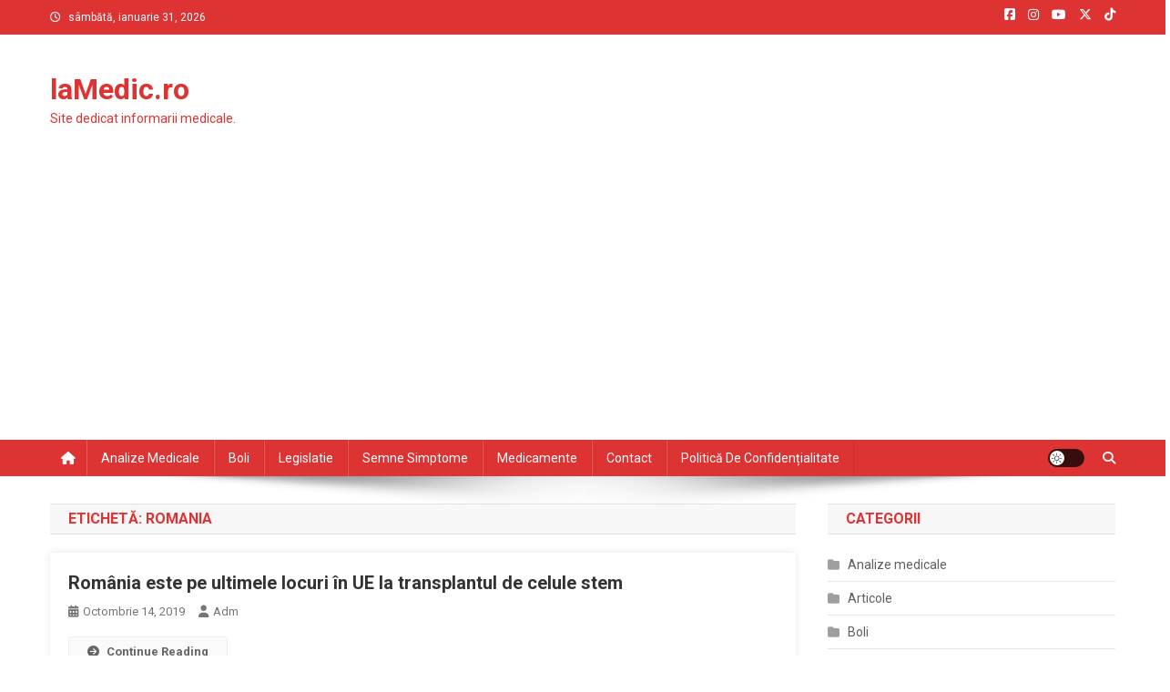

--- FILE ---
content_type: text/html; charset=UTF-8
request_url: https://lamedic.ro/tag/romania/page/2
body_size: 15391
content:
<!doctype html>
<html lang="ro-RO">
<head>
<meta charset="UTF-8">
<meta name="viewport" content="width=device-width, initial-scale=1">
<link rel="profile" href="http://gmpg.org/xfn/11">

<title>romania &#8211; Pagina 2 &#8211; laMedic.ro</title>
<meta name='robots' content='max-image-preview:large' />
<!-- Google tag (gtag.js) consent mode dataLayer added by Site Kit -->
<script type="text/javascript" id="google_gtagjs-js-consent-mode-data-layer">
/* <![CDATA[ */
window.dataLayer = window.dataLayer || [];function gtag(){dataLayer.push(arguments);}
gtag('consent', 'default', {"ad_personalization":"denied","ad_storage":"denied","ad_user_data":"denied","analytics_storage":"denied","functionality_storage":"denied","security_storage":"denied","personalization_storage":"denied","region":["AT","BE","BG","CH","CY","CZ","DE","DK","EE","ES","FI","FR","GB","GR","HR","HU","IE","IS","IT","LI","LT","LU","LV","MT","NL","NO","PL","PT","RO","SE","SI","SK"],"wait_for_update":500});
window._googlesitekitConsentCategoryMap = {"statistics":["analytics_storage"],"marketing":["ad_storage","ad_user_data","ad_personalization"],"functional":["functionality_storage","security_storage"],"preferences":["personalization_storage"]};
window._googlesitekitConsents = {"ad_personalization":"denied","ad_storage":"denied","ad_user_data":"denied","analytics_storage":"denied","functionality_storage":"denied","security_storage":"denied","personalization_storage":"denied","region":["AT","BE","BG","CH","CY","CZ","DE","DK","EE","ES","FI","FR","GB","GR","HR","HU","IE","IS","IT","LI","LT","LU","LV","MT","NL","NO","PL","PT","RO","SE","SI","SK"],"wait_for_update":500};
/* ]]> */
</script>
<!-- End Google tag (gtag.js) consent mode dataLayer added by Site Kit -->
<link rel='dns-prefetch' href='//www.googletagmanager.com' />
<link rel='dns-prefetch' href='//fonts.googleapis.com' />
<link rel='dns-prefetch' href='//pagead2.googlesyndication.com' />
<link rel="alternate" type="application/rss+xml" title="laMedic.ro &raquo; Flux" href="https://lamedic.ro/feed" />
<link rel="alternate" type="application/rss+xml" title="laMedic.ro &raquo; Flux comentarii" href="https://lamedic.ro/comments/feed" />
<link rel="alternate" type="application/rss+xml" title="laMedic.ro &raquo; Flux etichetă romania" href="https://lamedic.ro/tag/romania/feed" />
<style id='wp-img-auto-sizes-contain-inline-css' type='text/css'>
img:is([sizes=auto i],[sizes^="auto," i]){contain-intrinsic-size:3000px 1500px}
/*# sourceURL=wp-img-auto-sizes-contain-inline-css */
</style>

<style id='wp-emoji-styles-inline-css' type='text/css'>

	img.wp-smiley, img.emoji {
		display: inline !important;
		border: none !important;
		box-shadow: none !important;
		height: 1em !important;
		width: 1em !important;
		margin: 0 0.07em !important;
		vertical-align: -0.1em !important;
		background: none !important;
		padding: 0 !important;
	}
/*# sourceURL=wp-emoji-styles-inline-css */
</style>
<link rel='stylesheet' id='wp-block-library-css' href='https://lamedic.ro/wp-includes/css/dist/block-library/style.min.css?ver=6.9' type='text/css' media='all' />
<style id='global-styles-inline-css' type='text/css'>
:root{--wp--preset--aspect-ratio--square: 1;--wp--preset--aspect-ratio--4-3: 4/3;--wp--preset--aspect-ratio--3-4: 3/4;--wp--preset--aspect-ratio--3-2: 3/2;--wp--preset--aspect-ratio--2-3: 2/3;--wp--preset--aspect-ratio--16-9: 16/9;--wp--preset--aspect-ratio--9-16: 9/16;--wp--preset--color--black: #000000;--wp--preset--color--cyan-bluish-gray: #abb8c3;--wp--preset--color--white: #ffffff;--wp--preset--color--pale-pink: #f78da7;--wp--preset--color--vivid-red: #cf2e2e;--wp--preset--color--luminous-vivid-orange: #ff6900;--wp--preset--color--luminous-vivid-amber: #fcb900;--wp--preset--color--light-green-cyan: #7bdcb5;--wp--preset--color--vivid-green-cyan: #00d084;--wp--preset--color--pale-cyan-blue: #8ed1fc;--wp--preset--color--vivid-cyan-blue: #0693e3;--wp--preset--color--vivid-purple: #9b51e0;--wp--preset--gradient--vivid-cyan-blue-to-vivid-purple: linear-gradient(135deg,rgb(6,147,227) 0%,rgb(155,81,224) 100%);--wp--preset--gradient--light-green-cyan-to-vivid-green-cyan: linear-gradient(135deg,rgb(122,220,180) 0%,rgb(0,208,130) 100%);--wp--preset--gradient--luminous-vivid-amber-to-luminous-vivid-orange: linear-gradient(135deg,rgb(252,185,0) 0%,rgb(255,105,0) 100%);--wp--preset--gradient--luminous-vivid-orange-to-vivid-red: linear-gradient(135deg,rgb(255,105,0) 0%,rgb(207,46,46) 100%);--wp--preset--gradient--very-light-gray-to-cyan-bluish-gray: linear-gradient(135deg,rgb(238,238,238) 0%,rgb(169,184,195) 100%);--wp--preset--gradient--cool-to-warm-spectrum: linear-gradient(135deg,rgb(74,234,220) 0%,rgb(151,120,209) 20%,rgb(207,42,186) 40%,rgb(238,44,130) 60%,rgb(251,105,98) 80%,rgb(254,248,76) 100%);--wp--preset--gradient--blush-light-purple: linear-gradient(135deg,rgb(255,206,236) 0%,rgb(152,150,240) 100%);--wp--preset--gradient--blush-bordeaux: linear-gradient(135deg,rgb(254,205,165) 0%,rgb(254,45,45) 50%,rgb(107,0,62) 100%);--wp--preset--gradient--luminous-dusk: linear-gradient(135deg,rgb(255,203,112) 0%,rgb(199,81,192) 50%,rgb(65,88,208) 100%);--wp--preset--gradient--pale-ocean: linear-gradient(135deg,rgb(255,245,203) 0%,rgb(182,227,212) 50%,rgb(51,167,181) 100%);--wp--preset--gradient--electric-grass: linear-gradient(135deg,rgb(202,248,128) 0%,rgb(113,206,126) 100%);--wp--preset--gradient--midnight: linear-gradient(135deg,rgb(2,3,129) 0%,rgb(40,116,252) 100%);--wp--preset--font-size--small: 13px;--wp--preset--font-size--medium: 20px;--wp--preset--font-size--large: 36px;--wp--preset--font-size--x-large: 42px;--wp--preset--spacing--20: 0.44rem;--wp--preset--spacing--30: 0.67rem;--wp--preset--spacing--40: 1rem;--wp--preset--spacing--50: 1.5rem;--wp--preset--spacing--60: 2.25rem;--wp--preset--spacing--70: 3.38rem;--wp--preset--spacing--80: 5.06rem;--wp--preset--shadow--natural: 6px 6px 9px rgba(0, 0, 0, 0.2);--wp--preset--shadow--deep: 12px 12px 50px rgba(0, 0, 0, 0.4);--wp--preset--shadow--sharp: 6px 6px 0px rgba(0, 0, 0, 0.2);--wp--preset--shadow--outlined: 6px 6px 0px -3px rgb(255, 255, 255), 6px 6px rgb(0, 0, 0);--wp--preset--shadow--crisp: 6px 6px 0px rgb(0, 0, 0);}:where(.is-layout-flex){gap: 0.5em;}:where(.is-layout-grid){gap: 0.5em;}body .is-layout-flex{display: flex;}.is-layout-flex{flex-wrap: wrap;align-items: center;}.is-layout-flex > :is(*, div){margin: 0;}body .is-layout-grid{display: grid;}.is-layout-grid > :is(*, div){margin: 0;}:where(.wp-block-columns.is-layout-flex){gap: 2em;}:where(.wp-block-columns.is-layout-grid){gap: 2em;}:where(.wp-block-post-template.is-layout-flex){gap: 1.25em;}:where(.wp-block-post-template.is-layout-grid){gap: 1.25em;}.has-black-color{color: var(--wp--preset--color--black) !important;}.has-cyan-bluish-gray-color{color: var(--wp--preset--color--cyan-bluish-gray) !important;}.has-white-color{color: var(--wp--preset--color--white) !important;}.has-pale-pink-color{color: var(--wp--preset--color--pale-pink) !important;}.has-vivid-red-color{color: var(--wp--preset--color--vivid-red) !important;}.has-luminous-vivid-orange-color{color: var(--wp--preset--color--luminous-vivid-orange) !important;}.has-luminous-vivid-amber-color{color: var(--wp--preset--color--luminous-vivid-amber) !important;}.has-light-green-cyan-color{color: var(--wp--preset--color--light-green-cyan) !important;}.has-vivid-green-cyan-color{color: var(--wp--preset--color--vivid-green-cyan) !important;}.has-pale-cyan-blue-color{color: var(--wp--preset--color--pale-cyan-blue) !important;}.has-vivid-cyan-blue-color{color: var(--wp--preset--color--vivid-cyan-blue) !important;}.has-vivid-purple-color{color: var(--wp--preset--color--vivid-purple) !important;}.has-black-background-color{background-color: var(--wp--preset--color--black) !important;}.has-cyan-bluish-gray-background-color{background-color: var(--wp--preset--color--cyan-bluish-gray) !important;}.has-white-background-color{background-color: var(--wp--preset--color--white) !important;}.has-pale-pink-background-color{background-color: var(--wp--preset--color--pale-pink) !important;}.has-vivid-red-background-color{background-color: var(--wp--preset--color--vivid-red) !important;}.has-luminous-vivid-orange-background-color{background-color: var(--wp--preset--color--luminous-vivid-orange) !important;}.has-luminous-vivid-amber-background-color{background-color: var(--wp--preset--color--luminous-vivid-amber) !important;}.has-light-green-cyan-background-color{background-color: var(--wp--preset--color--light-green-cyan) !important;}.has-vivid-green-cyan-background-color{background-color: var(--wp--preset--color--vivid-green-cyan) !important;}.has-pale-cyan-blue-background-color{background-color: var(--wp--preset--color--pale-cyan-blue) !important;}.has-vivid-cyan-blue-background-color{background-color: var(--wp--preset--color--vivid-cyan-blue) !important;}.has-vivid-purple-background-color{background-color: var(--wp--preset--color--vivid-purple) !important;}.has-black-border-color{border-color: var(--wp--preset--color--black) !important;}.has-cyan-bluish-gray-border-color{border-color: var(--wp--preset--color--cyan-bluish-gray) !important;}.has-white-border-color{border-color: var(--wp--preset--color--white) !important;}.has-pale-pink-border-color{border-color: var(--wp--preset--color--pale-pink) !important;}.has-vivid-red-border-color{border-color: var(--wp--preset--color--vivid-red) !important;}.has-luminous-vivid-orange-border-color{border-color: var(--wp--preset--color--luminous-vivid-orange) !important;}.has-luminous-vivid-amber-border-color{border-color: var(--wp--preset--color--luminous-vivid-amber) !important;}.has-light-green-cyan-border-color{border-color: var(--wp--preset--color--light-green-cyan) !important;}.has-vivid-green-cyan-border-color{border-color: var(--wp--preset--color--vivid-green-cyan) !important;}.has-pale-cyan-blue-border-color{border-color: var(--wp--preset--color--pale-cyan-blue) !important;}.has-vivid-cyan-blue-border-color{border-color: var(--wp--preset--color--vivid-cyan-blue) !important;}.has-vivid-purple-border-color{border-color: var(--wp--preset--color--vivid-purple) !important;}.has-vivid-cyan-blue-to-vivid-purple-gradient-background{background: var(--wp--preset--gradient--vivid-cyan-blue-to-vivid-purple) !important;}.has-light-green-cyan-to-vivid-green-cyan-gradient-background{background: var(--wp--preset--gradient--light-green-cyan-to-vivid-green-cyan) !important;}.has-luminous-vivid-amber-to-luminous-vivid-orange-gradient-background{background: var(--wp--preset--gradient--luminous-vivid-amber-to-luminous-vivid-orange) !important;}.has-luminous-vivid-orange-to-vivid-red-gradient-background{background: var(--wp--preset--gradient--luminous-vivid-orange-to-vivid-red) !important;}.has-very-light-gray-to-cyan-bluish-gray-gradient-background{background: var(--wp--preset--gradient--very-light-gray-to-cyan-bluish-gray) !important;}.has-cool-to-warm-spectrum-gradient-background{background: var(--wp--preset--gradient--cool-to-warm-spectrum) !important;}.has-blush-light-purple-gradient-background{background: var(--wp--preset--gradient--blush-light-purple) !important;}.has-blush-bordeaux-gradient-background{background: var(--wp--preset--gradient--blush-bordeaux) !important;}.has-luminous-dusk-gradient-background{background: var(--wp--preset--gradient--luminous-dusk) !important;}.has-pale-ocean-gradient-background{background: var(--wp--preset--gradient--pale-ocean) !important;}.has-electric-grass-gradient-background{background: var(--wp--preset--gradient--electric-grass) !important;}.has-midnight-gradient-background{background: var(--wp--preset--gradient--midnight) !important;}.has-small-font-size{font-size: var(--wp--preset--font-size--small) !important;}.has-medium-font-size{font-size: var(--wp--preset--font-size--medium) !important;}.has-large-font-size{font-size: var(--wp--preset--font-size--large) !important;}.has-x-large-font-size{font-size: var(--wp--preset--font-size--x-large) !important;}
/*# sourceURL=global-styles-inline-css */
</style>

<style id='classic-theme-styles-inline-css' type='text/css'>
/*! This file is auto-generated */
.wp-block-button__link{color:#fff;background-color:#32373c;border-radius:9999px;box-shadow:none;text-decoration:none;padding:calc(.667em + 2px) calc(1.333em + 2px);font-size:1.125em}.wp-block-file__button{background:#32373c;color:#fff;text-decoration:none}
/*# sourceURL=/wp-includes/css/classic-themes.min.css */
</style>
<link crossorigin="anonymous" rel='stylesheet' id='news-portal-fonts-css' href='https://fonts.googleapis.com/css?family=Roboto+Condensed%3A300italic%2C400italic%2C700italic%2C400%2C300%2C700%7CRoboto%3A300%2C400%2C400i%2C500%2C700%7CTitillium+Web%3A400%2C600%2C700%2C300&#038;subset=latin%2Clatin-ext' type='text/css' media='all' />
<link rel='stylesheet' id='news-portal-font-awesome-css' href='https://lamedic.ro/wp-content/themes/news-portal/assets/library/font-awesome/css/all.min.css?ver=6.5.1' type='text/css' media='all' />
<link rel='stylesheet' id='lightslider-style-css' href='https://lamedic.ro/wp-content/themes/news-portal/assets/library/lightslider/css/lightslider.min.css?ver=1.1.6' type='text/css' media='all' />
<link rel='stylesheet' id='news-portal-style-css' href='https://lamedic.ro/wp-content/themes/news-portal/style.css?ver=1.5.11' type='text/css' media='all' />
<link rel='stylesheet' id='news-portal-dark-style-css' href='https://lamedic.ro/wp-content/themes/news-portal/assets/css/np-dark.css?ver=1.5.11' type='text/css' media='all' />
<link rel='stylesheet' id='news-portal-preloader-style-css' href='https://lamedic.ro/wp-content/themes/news-portal/assets/css/np-preloader.css?ver=1.5.11' type='text/css' media='all' />
<link rel='stylesheet' id='news-portal-responsive-style-css' href='https://lamedic.ro/wp-content/themes/news-portal/assets/css/np-responsive.css?ver=1.5.11' type='text/css' media='all' />
<script type="text/javascript" src="https://lamedic.ro/wp-includes/js/jquery/jquery.min.js?ver=3.7.1" id="jquery-core-js"></script>
<script type="text/javascript" src="https://lamedic.ro/wp-includes/js/jquery/jquery-migrate.min.js?ver=3.4.1" id="jquery-migrate-js"></script>

<!-- Google tag (gtag.js) snippet added by Site Kit -->
<!-- Google Analytics snippet added by Site Kit -->
<script type="text/javascript" src="https://www.googletagmanager.com/gtag/js?id=GT-KF8HRK9" id="google_gtagjs-js" async></script>
<script type="text/javascript" id="google_gtagjs-js-after">
/* <![CDATA[ */
window.dataLayer = window.dataLayer || [];function gtag(){dataLayer.push(arguments);}
gtag("set","linker",{"domains":["lamedic.ro"]});
gtag("js", new Date());
gtag("set", "developer_id.dZTNiMT", true);
gtag("config", "GT-KF8HRK9");
//# sourceURL=google_gtagjs-js-after
/* ]]> */
</script>
<link rel="https://api.w.org/" href="https://lamedic.ro/wp-json/" /><link rel="alternate" title="JSON" type="application/json" href="https://lamedic.ro/wp-json/wp/v2/tags/1917" /><link rel="EditURI" type="application/rsd+xml" title="RSD" href="https://lamedic.ro/xmlrpc.php?rsd" />
<meta name="generator" content="WordPress 6.9" />
<meta name="generator" content="Site Kit by Google 1.171.0" />
<!-- Google AdSense meta tags added by Site Kit -->
<meta name="google-adsense-platform-account" content="ca-host-pub-2644536267352236">
<meta name="google-adsense-platform-domain" content="sitekit.withgoogle.com">
<!-- End Google AdSense meta tags added by Site Kit -->
<style type="text/css">.recentcomments a{display:inline !important;padding:0 !important;margin:0 !important;}</style><!-- There is no amphtml version available for this URL. -->
<!-- Google AdSense snippet added by Site Kit -->
<script type="text/javascript" async="async" src="https://pagead2.googlesyndication.com/pagead/js/adsbygoogle.js?client=ca-pub-2565157514344204&amp;host=ca-host-pub-2644536267352236" crossorigin="anonymous"></script>

<!-- End Google AdSense snippet added by Site Kit -->
<link rel="icon" href="https://lamedic.ro/wp-content/uploads/2020/07/cropped-laMedic-32x32.png" sizes="32x32" />
<link rel="icon" href="https://lamedic.ro/wp-content/uploads/2020/07/cropped-laMedic-192x192.png" sizes="192x192" />
<link rel="apple-touch-icon" href="https://lamedic.ro/wp-content/uploads/2020/07/cropped-laMedic-180x180.png" />
<meta name="msapplication-TileImage" content="https://lamedic.ro/wp-content/uploads/2020/07/cropped-laMedic-270x270.png" />
<!--News Portal CSS -->
<style type="text/css">
.category-button.np-cat-2 a{background:#00a9e0}.category-button.np-cat-2 a:hover{background:#0077ae}.np-block-title .np-cat-2{color:#00a9e0}.category-button.np-cat-206 a{background:#00a9e0}.category-button.np-cat-206 a:hover{background:#0077ae}.np-block-title .np-cat-206{color:#00a9e0}.category-button.np-cat-3 a{background:#00a9e0}.category-button.np-cat-3 a:hover{background:#0077ae}.np-block-title .np-cat-3{color:#00a9e0}.category-button.np-cat-207 a{background:#00a9e0}.category-button.np-cat-207 a:hover{background:#0077ae}.np-block-title .np-cat-207{color:#00a9e0}.category-button.np-cat-208 a{background:#00a9e0}.category-button.np-cat-208 a:hover{background:#0077ae}.np-block-title .np-cat-208{color:#00a9e0}.category-button.np-cat-1 a{background:#00a9e0}.category-button.np-cat-1 a:hover{background:#0077ae}.np-block-title .np-cat-1{color:#00a9e0}.category-button.np-cat-4 a{background:#00a9e0}.category-button.np-cat-4 a:hover{background:#0077ae}.np-block-title .np-cat-4{color:#00a9e0}.navigation .nav-links a,.bttn,button,input[type='button'],input[type='reset'],input[type='submit'],.navigation .nav-links a:hover,.bttn:hover,button,input[type='button']:hover,input[type='reset']:hover,input[type='submit']:hover,.widget_search .search-submit,.edit-link .post-edit-link,.reply .comment-reply-link,.np-top-header-wrap,.np-header-menu-wrapper,#site-navigation ul.sub-menu,#site-navigation ul.children,.np-header-menu-wrapper::before,.np-header-menu-wrapper::after,.np-header-search-wrapper .search-form-main .search-submit,.news_portal_slider .lSAction > a:hover,.news_portal_default_tabbed ul.widget-tabs li,.np-full-width-title-nav-wrap .carousel-nav-action .carousel-controls:hover,.news_portal_social_media .social-link a,.np-archive-more .np-button:hover,.error404 .page-title,#np-scrollup,.news_portal_featured_slider .slider-posts .lSAction > a:hover,div.wpforms-container-full .wpforms-form input[type='submit'],div.wpforms-container-full .wpforms-form button[type='submit'],div.wpforms-container-full .wpforms-form .wpforms-page-button,div.wpforms-container-full .wpforms-form input[type='submit']:hover,div.wpforms-container-full .wpforms-form button[type='submit']:hover,div.wpforms-container-full .wpforms-form .wpforms-page-button:hover,.widget.widget_tag_cloud a:hover{background:#dd3333}
.home .np-home-icon a,.np-home-icon a:hover,#site-navigation ul li:hover > a,#site-navigation ul li.current-menu-item > a,#site-navigation ul li.current_page_item > a,#site-navigation ul li.current-menu-ancestor > a,#site-navigation ul li.focus > a,.news_portal_default_tabbed ul.widget-tabs li.ui-tabs-active,.news_portal_default_tabbed ul.widget-tabs li:hover,.menu-toggle:hover,.menu-toggle:focus{background:#ab0101}
.np-header-menu-block-wrap::before,.np-header-menu-block-wrap::after{border-right-color:#ab0101}
a,a:hover,a:focus,a:active,.widget a:hover,.widget a:hover::before,.widget li:hover::before,.entry-footer a:hover,.comment-author .fn .url:hover,#cancel-comment-reply-link,#cancel-comment-reply-link:before,.logged-in-as a,.np-slide-content-wrap .post-title a:hover,#top-footer .widget a:hover,#top-footer .widget a:hover:before,#top-footer .widget li:hover:before,.news_portal_featured_posts .np-single-post .np-post-content .np-post-title a:hover,.news_portal_fullwidth_posts .np-single-post .np-post-title a:hover,.news_portal_block_posts .layout3 .np-primary-block-wrap .np-single-post .np-post-title a:hover,.news_portal_featured_posts .layout2 .np-single-post-wrap .np-post-content .np-post-title a:hover,.np-block-title,.widget-title,.page-header .page-title,.np-related-title,.np-post-meta span:hover,.np-post-meta span a:hover,.news_portal_featured_posts .layout2 .np-single-post-wrap .np-post-content .np-post-meta span:hover,.news_portal_featured_posts .layout2 .np-single-post-wrap .np-post-content .np-post-meta span a:hover,.np-post-title.small-size a:hover,#footer-navigation ul li a:hover,.entry-title a:hover,.entry-meta span a:hover,.entry-meta span:hover,.np-post-meta span:hover,.np-post-meta span a:hover,.news_portal_featured_posts .np-single-post-wrap .np-post-content .np-post-meta span:hover,.news_portal_featured_posts .np-single-post-wrap .np-post-content .np-post-meta span a:hover,.news_portal_featured_slider .featured-posts .np-single-post .np-post-content .np-post-title a:hover,.news-portal-search-results-wrap .news-portal-search-article-item .news-portal-search-post-element .posted-on:hover a,.news-portal-search-results-wrap .news-portal-search-article-item .news-portal-search-post-element .posted-on:hover:before,.news-portal-search-results-wrap .news-portal-search-article-item .news-portal-search-post-element .news-portal-search-post-title a:hover,.np-block-title,.widget-title,.page-header .page-title,.np-related-title,.widget_block .wp-block-group__inner-container > h1,.widget_block .wp-block-group__inner-container > h2,.widget_block .wp-block-group__inner-container > h3,.widget_block .wp-block-group__inner-container > h4,.widget_block .wp-block-group__inner-container > h5,.widget_block .wp-block-group__inner-container > h6{color:#dd3333}
.site-mode--dark .news_portal_featured_posts .np-single-post-wrap .np-post-content .np-post-title a:hover,.site-mode--dark .np-post-title.large-size a:hover,.site-mode--dark .np-post-title.small-size a:hover,.site-mode--dark .news-ticker-title>a:hover,.site-mode--dark .np-archive-post-content-wrapper .entry-title a:hover,.site-mode--dark h1.entry-title:hover,.site-mode--dark .news_portal_block_posts .layout4 .np-post-title a:hover{color:#dd3333}
.navigation .nav-links a,.bttn,button,input[type='button'],input[type='reset'],input[type='submit'],.widget_search .search-submit,.np-archive-more .np-button:hover,.widget.widget_tag_cloud a:hover{border-color:#dd3333}
.comment-list .comment-body,.np-header-search-wrapper .search-form-main{border-top-color:#dd3333}
.np-header-search-wrapper .search-form-main:before{border-bottom-color:#dd3333}
@media (max-width:768px){#site-navigation,.main-small-navigation li.current-menu-item > .sub-toggle i{background:#dd3333 !important}}
.news-portal-wave .np-rect,.news-portal-three-bounce .np-child,.news-portal-folding-cube .np-cube:before{background-color:#dd3333}
.site-title a,.site-description{color:#dd3333}
</style></head>

<body class="archive paged tag tag-romania tag-1917 paged-2 tag-paged-2 wp-theme-news-portal hfeed right-sidebar fullwidth_layout archive-classic site-mode--light">


<div id="page" class="site">

	<a class="skip-link screen-reader-text" href="#content">Skip to content</a>

	<div class="np-top-header-wrap"><div class="mt-container">		<div class="np-top-left-section-wrapper">
			<div class="date-section">sâmbătă, ianuarie 31, 2026</div>
					</div><!-- .np-top-left-section-wrapper -->
		<div class="np-top-right-section-wrapper">
			<div class="mt-social-icons-wrapper"><span class="social-link"><a href="https://www.facebook.com/laMedic.ro/" target="_blank"><i class="fab fa-facebook-square"></i></a></span><span class="social-link"><a href="https://www.instagram.com/laromania.ro/" target="_blank"><i class="fab fa-instagram"></i></a></span><span class="social-link"><a href="https://www.youtube.com/user/laRomaniaRo" target="_blank"><i class="fab fa-youtube"></i></a></span><span class="social-link"><a href="https://twitter.com/laRomaniaro" target="_blank"><i class="fab fa-x-twitter"></i></a></span><span class="social-link"><a href="https://www.tiktok.com/@laromaniaro" target="_blank"><i class="fab fa-tiktok"></i></a></span></div><!-- .mt-social-icons-wrapper -->		</div><!-- .np-top-right-section-wrapper -->
</div><!-- .mt-container --></div><!-- .np-top-header-wrap --><header id="masthead" class="site-header" role="banner"><div class="np-logo-section-wrapper"><div class="mt-container">		<div class="site-branding">

			
							<p class="site-title"><a href="https://lamedic.ro/" rel="home">laMedic.ro</a></p>
							<p class="site-description">Site dedicat informarii medicale.</p>
						
		</div><!-- .site-branding -->
		<div class="np-header-ads-area">
			<section id="custom_html-5" class="widget_text widget widget_custom_html"><div class="textwidget custom-html-widget"></div></section>		</div><!-- .np-header-ads-area -->
</div><!-- .mt-container --></div><!-- .np-logo-section-wrapper -->		<div id="np-menu-wrap" class="np-header-menu-wrapper">
			<div class="np-header-menu-block-wrap">
				<div class="mt-container">
												<div class="np-home-icon">
								<a href="https://lamedic.ro/" rel="home"> <i class="fa fa-home"> </i> </a>
							</div><!-- .np-home-icon -->
										<div class="mt-header-menu-wrap">
						<a href="javascript:void(0)" class="menu-toggle hide"><i class="fa fa-navicon"> </i> </a>
						<nav id="site-navigation" class="main-navigation" role="navigation">
							<div id="primary-menu" class="menu"><ul>
<li class="page_item page-item-9"><a href="https://lamedic.ro/analize-medicale">Analize medicale</a></li>
<li class="page_item page-item-14"><a href="https://lamedic.ro/boli">Boli</a></li>
<li class="page_item page-item-19"><a href="https://lamedic.ro/legislatie">Legislatie</a></li>
<li class="page_item page-item-21"><a href="https://lamedic.ro/semne-simptome">Semne simptome</a></li>
<li class="page_item page-item-2"><a href="https://lamedic.ro/medicamente">Medicamente</a></li>
<li class="page_item page-item-17"><a href="https://lamedic.ro/contact">Contact</a></li>
<li class="page_item page-item-3776"><a href="https://lamedic.ro/politica-de-confidentialitate">Politică de confidențialitate</a></li>
</ul></div>
						</nav><!-- #site-navigation -->
					</div><!-- .mt-header-menu-wrap -->
					<div class="np-icon-elements-wrapper">
						        <div id="np-site-mode-wrap" class="np-icon-elements">
            <a id="mode-switcher" class="light-mode" data-site-mode="light-mode" href="#">
                <span class="site-mode-icon">site mode button</span>
            </a>
        </div><!-- #np-site-mode-wrap -->
							<div class="np-header-search-wrapper">                    
				                <span class="search-main"><a href="javascript:void(0)"><i class="fa fa-search"></i></a></span>
				                <div class="search-form-main np-clearfix">
					                <form role="search" method="get" class="search-form" action="https://lamedic.ro/">
				<label>
					<span class="screen-reader-text">Caută după:</span>
					<input type="search" class="search-field" placeholder="Căutare&hellip;" value="" name="s" />
				</label>
				<input type="submit" class="search-submit" value="Caută" />
			</form>					            </div>
							</div><!-- .np-header-search-wrapper -->
											</div> <!-- .np-icon-elements-wrapper -->
				</div>
			</div>
		</div><!-- .np-header-menu-wrapper -->
</header><!-- .site-header -->
	<div id="content" class="site-content">
		<div class="mt-container">
<div class="mt-archive-content-wrapper">

	<div id="primary" class="content-area">
		<main id="main" class="site-main" role="main">

		
			<header class="page-header">
				<h1 class="page-title">Etichetă: <span>romania</span></h1>			</header><!-- .page-header -->

			
<article id="post-3273" class="no-image post-3273 post type-post status-publish format-standard hentry category-stiri tag-celule tag-locuri tag-romania tag-stem tag-transplantul tag-ue tag-ultimele">	

	<div class="np-article-thumb">
		<a href="https://lamedic.ro/romania-este-pe-ultimele-locuri-in-ue-la-transplantul-de-celule-stem">
					</a>
	</div><!-- .np-article-thumb -->

	<div class="np-archive-post-content-wrapper">

		<header class="entry-header">
			<h2 class="entry-title"><a href="https://lamedic.ro/romania-este-pe-ultimele-locuri-in-ue-la-transplantul-de-celule-stem" rel="bookmark">România este pe ultimele locuri în UE la transplantul de celule stem</a></h2>					<div class="entry-meta">
						<span class="posted-on"><a href="https://lamedic.ro/romania-este-pe-ultimele-locuri-in-ue-la-transplantul-de-celule-stem" rel="bookmark"><time class="entry-date published" datetime="2019-10-14T08:51:28+03:00">octombrie 14, 2019</time><time class="updated" datetime="2019-10-14T08:51:29+03:00">octombrie 14, 2019</time></a></span><span class="byline"><span class="author vcard"><a class="url fn n" href="https://lamedic.ro/author/saromediasrl">Adm</a></span></span>					</div><!-- .entry-meta -->
					</header><!-- .entry-header -->

		<div class="entry-content">
			<span class="np-archive-more"><a href="https://lamedic.ro/romania-este-pe-ultimele-locuri-in-ue-la-transplantul-de-celule-stem" class="np-button"><i class="fa fa-arrow-circle-right"></i>Continue Reading</a></span>		</div><!-- .entry-content -->

		<footer class="entry-footer">
					</footer><!-- .entry-footer -->
	</div><!-- .np-archive-post-content-wrapper -->
</article><!-- #post-3273 -->
<article id="post-3193" class="no-image post-3193 post type-post status-publish format-standard hentry category-stiri tag-arata tag-calitatea tag-insemne tag-medicale tag-romania tag-serviciilor tag-spitalele tag-unitate tag-vizibile">	

	<div class="np-article-thumb">
		<a href="https://lamedic.ro/insemne-pe-toate-spitalele-din-romania-vor-fi-vizibile-si-vor-arata-calitatea-serviciilor-medicale-din-fiecare-unitate">
					</a>
	</div><!-- .np-article-thumb -->

	<div class="np-archive-post-content-wrapper">

		<header class="entry-header">
			<h2 class="entry-title"><a href="https://lamedic.ro/insemne-pe-toate-spitalele-din-romania-vor-fi-vizibile-si-vor-arata-calitatea-serviciilor-medicale-din-fiecare-unitate" rel="bookmark">Însemne pe toate spitalele din România. Vor fi vizibile și vor arăta calitatea serviciilor medicale din fiecare unitate</a></h2>					<div class="entry-meta">
						<span class="posted-on"><a href="https://lamedic.ro/insemne-pe-toate-spitalele-din-romania-vor-fi-vizibile-si-vor-arata-calitatea-serviciilor-medicale-din-fiecare-unitate" rel="bookmark"><time class="entry-date published" datetime="2019-08-08T11:23:22+03:00">august 8, 2019</time><time class="updated" datetime="2019-08-08T11:23:23+03:00">august 8, 2019</time></a></span><span class="byline"><span class="author vcard"><a class="url fn n" href="https://lamedic.ro/author/saromediasrl">Adm</a></span></span>					</div><!-- .entry-meta -->
					</header><!-- .entry-header -->

		<div class="entry-content">
			<span class="np-archive-more"><a href="https://lamedic.ro/insemne-pe-toate-spitalele-din-romania-vor-fi-vizibile-si-vor-arata-calitatea-serviciilor-medicale-din-fiecare-unitate" class="np-button"><i class="fa fa-arrow-circle-right"></i>Continue Reading</a></span>		</div><!-- .entry-content -->

		<footer class="entry-footer">
					</footer><!-- .entry-footer -->
	</div><!-- .np-archive-post-content-wrapper -->
</article><!-- #post-3193 -->
<article id="post-3142" class="no-image post-3142 post type-post status-publish format-standard hentry category-stiri tag-boala tag-caravana tag-celiaca tag-gratuita tag-informare tag-prima tag-romania tag-testare">	

	<div class="np-article-thumb">
		<a href="https://lamedic.ro/prima-caravana-de-informare-si-testare-gratuita-pentru-boala-celiaca-in-romania">
					</a>
	</div><!-- .np-article-thumb -->

	<div class="np-archive-post-content-wrapper">

		<header class="entry-header">
			<h2 class="entry-title"><a href="https://lamedic.ro/prima-caravana-de-informare-si-testare-gratuita-pentru-boala-celiaca-in-romania" rel="bookmark">Prima caravană de informare și testare gratuită pentru boala celiacă în România</a></h2>					<div class="entry-meta">
						<span class="posted-on"><a href="https://lamedic.ro/prima-caravana-de-informare-si-testare-gratuita-pentru-boala-celiaca-in-romania" rel="bookmark"><time class="entry-date published" datetime="2019-07-16T08:21:44+03:00">iulie 16, 2019</time><time class="updated" datetime="2019-07-16T08:21:45+03:00">iulie 16, 2019</time></a></span><span class="byline"><span class="author vcard"><a class="url fn n" href="https://lamedic.ro/author/saromediasrl">Adm</a></span></span>					</div><!-- .entry-meta -->
					</header><!-- .entry-header -->

		<div class="entry-content">
			<span class="np-archive-more"><a href="https://lamedic.ro/prima-caravana-de-informare-si-testare-gratuita-pentru-boala-celiaca-in-romania" class="np-button"><i class="fa fa-arrow-circle-right"></i>Continue Reading</a></span>		</div><!-- .entry-content -->

		<footer class="entry-footer">
					</footer><!-- .entry-footer -->
	</div><!-- .np-archive-post-content-wrapper -->
</article><!-- #post-3142 -->
<article id="post-3094" class="no-image post-3094 post type-post status-publish format-standard hentry category-stiri tag-aparute tag-conform tag-falsi tag-informatiile tag-medici tag-ministerul tag-precizari tag-presa tag-romania tag-sanatatii">	

	<div class="np-article-thumb">
		<a href="https://lamedic.ro/ministerul-sanatatii-face-precizari-privind-informatiile-aparute-in-presa-conform-carora-in-romania-exista-medici-falsi">
					</a>
	</div><!-- .np-article-thumb -->

	<div class="np-archive-post-content-wrapper">

		<header class="entry-header">
			<h2 class="entry-title"><a href="https://lamedic.ro/ministerul-sanatatii-face-precizari-privind-informatiile-aparute-in-presa-conform-carora-in-romania-exista-medici-falsi" rel="bookmark">Ministerul Sănătății face precizări privind informațiile apărute în presă conform cărora în România există medici falși</a></h2>					<div class="entry-meta">
						<span class="posted-on"><a href="https://lamedic.ro/ministerul-sanatatii-face-precizari-privind-informatiile-aparute-in-presa-conform-carora-in-romania-exista-medici-falsi" rel="bookmark"><time class="entry-date published" datetime="2019-06-10T08:09:19+03:00">iunie 10, 2019</time><time class="updated" datetime="2019-06-10T08:09:20+03:00">iunie 10, 2019</time></a></span><span class="byline"><span class="author vcard"><a class="url fn n" href="https://lamedic.ro/author/saromediasrl">Adm</a></span></span>					</div><!-- .entry-meta -->
					</header><!-- .entry-header -->

		<div class="entry-content">
			<span class="np-archive-more"><a href="https://lamedic.ro/ministerul-sanatatii-face-precizari-privind-informatiile-aparute-in-presa-conform-carora-in-romania-exista-medici-falsi" class="np-button"><i class="fa fa-arrow-circle-right"></i>Continue Reading</a></span>		</div><!-- .entry-content -->

		<footer class="entry-footer">
					</footer><!-- .entry-footer -->
	</div><!-- .np-archive-post-content-wrapper -->
</article><!-- #post-3094 -->
	<nav class="navigation posts-navigation" aria-label="Articole">
		<h2 class="screen-reader-text">Navigare în articole</h2>
		<div class="nav-links"><div class="nav-next"><a href="https://lamedic.ro/tag/romania" >Articole mai noi</a></div></div>
	</nav>
		</main><!-- #main -->
	</div><!-- #primary -->

	
<aside id="secondary" class="widget-area" role="complementary">
	<section id="categories-2" class="widget widget_categories"><h4 class="widget-title">Categorii</h4>
			<ul>
					<li class="cat-item cat-item-2"><a href="https://lamedic.ro/category/analize-medicale">Analize medicale</a>
</li>
	<li class="cat-item cat-item-206"><a href="https://lamedic.ro/category/articole">Articole</a>
</li>
	<li class="cat-item cat-item-3"><a href="https://lamedic.ro/category/boli">Boli</a>
</li>
	<li class="cat-item cat-item-207"><a href="https://lamedic.ro/category/legislatie">Legislatie</a>
</li>
	<li class="cat-item cat-item-208"><a href="https://lamedic.ro/category/medicamente">Medicamente</a>
</li>
	<li class="cat-item cat-item-1"><a href="https://lamedic.ro/category/semne-simptome">Semne Simptome</a>
</li>
	<li class="cat-item cat-item-4"><a href="https://lamedic.ro/category/stiri">Stiri</a>
</li>
			</ul>

			</section>
		<section id="recent-posts-2" class="widget widget_recent_entries">
		<h4 class="widget-title">Articole recente</h4>
		<ul>
											<li>
					<a href="https://lamedic.ro/saptamana-europeana-de-prevenire-a-cancerului-de-col-uterin-preventia-poate-salva-vieti">Săptămâna Europeană de Prevenire a Cancerului de Col Uterin: Prevenția poate salva vieți</a>
									</li>
											<li>
					<a href="https://lamedic.ro/serviciile-de-care-beneficiaza-de-la-1-ianuarie-2026-persoanele-inscrise-in-programele-nationale-de-sanatate">Serviciile de care beneficiază de la 1 ianuarie 2026 persoanele înscrise în programele naționale de sănătate</a>
									</li>
											<li>
					<a href="https://lamedic.ro/ministerul-sanatatii-informeaza-populatia-ca-in-aceasta-perioada-se-inregistreaza-o-intensitate-crescuta-a-activitatii-gripale-cu-raspandire-geografica-extinsa-a-virusurilor-gripale-si-a-altor-infe">Ministerul Sănătății informează populația că, în această perioadă, se înregistrează o intensitate crescută a activității gripale, cu răspândire geografică extinsă a virusurilor gripale și a altor infecții virale respiratorii la nivelul întregii țări</a>
									</li>
											<li>
					<a href="https://lamedic.ro/persoanele-care-folosesc-cabinele-de-bronzat-se-confrunta-cu-un-risc-aproape-de-trei-ori-mai-mare-de-a-dezvolta-cancer-de-piele">Persoanele care folosesc cabinele de bronzat se confruntă cu un risc aproape de trei ori mai mare de a dezvolta cancer de piele</a>
									</li>
											<li>
					<a href="https://lamedic.ro/agentia-nationala-a-medicamentului-si-a-dispozitivelor-medicale-din-romania-si-hubul-de-inovatie-in-sanatate-au-lansat-platforma-de-informare-privind-studiile-clinice">Agenția Națională a Medicamentului și a Dispozitivelor Medicale din România și Hubul de Inovație în Sănătate au lansat Platformă de informare privind studiile clinice</a>
									</li>
					</ul>

		</section><section id="search-2" class="widget widget_search"><form role="search" method="get" class="search-form" action="https://lamedic.ro/">
				<label>
					<span class="screen-reader-text">Caută după:</span>
					<input type="search" class="search-field" placeholder="Căutare&hellip;" value="" name="s" />
				</label>
				<input type="submit" class="search-submit" value="Caută" />
			</form></section><section id="archives-2" class="widget widget_archive"><h4 class="widget-title">Arhive</h4>
			<ul>
					<li><a href='https://lamedic.ro/2026/01'>ianuarie 2026</a></li>
	<li><a href='https://lamedic.ro/2025/12'>decembrie 2025</a></li>
	<li><a href='https://lamedic.ro/2025/11'>noiembrie 2025</a></li>
	<li><a href='https://lamedic.ro/2025/10'>octombrie 2025</a></li>
	<li><a href='https://lamedic.ro/2025/09'>septembrie 2025</a></li>
	<li><a href='https://lamedic.ro/2025/08'>august 2025</a></li>
	<li><a href='https://lamedic.ro/2025/07'>iulie 2025</a></li>
	<li><a href='https://lamedic.ro/2025/06'>iunie 2025</a></li>
	<li><a href='https://lamedic.ro/2025/05'>mai 2025</a></li>
	<li><a href='https://lamedic.ro/2025/04'>aprilie 2025</a></li>
	<li><a href='https://lamedic.ro/2025/03'>martie 2025</a></li>
	<li><a href='https://lamedic.ro/2025/02'>februarie 2025</a></li>
	<li><a href='https://lamedic.ro/2025/01'>ianuarie 2025</a></li>
	<li><a href='https://lamedic.ro/2024/12'>decembrie 2024</a></li>
	<li><a href='https://lamedic.ro/2024/11'>noiembrie 2024</a></li>
	<li><a href='https://lamedic.ro/2024/10'>octombrie 2024</a></li>
	<li><a href='https://lamedic.ro/2024/09'>septembrie 2024</a></li>
	<li><a href='https://lamedic.ro/2024/08'>august 2024</a></li>
	<li><a href='https://lamedic.ro/2024/07'>iulie 2024</a></li>
	<li><a href='https://lamedic.ro/2024/06'>iunie 2024</a></li>
	<li><a href='https://lamedic.ro/2024/05'>mai 2024</a></li>
	<li><a href='https://lamedic.ro/2024/04'>aprilie 2024</a></li>
	<li><a href='https://lamedic.ro/2024/03'>martie 2024</a></li>
	<li><a href='https://lamedic.ro/2024/02'>februarie 2024</a></li>
	<li><a href='https://lamedic.ro/2024/01'>ianuarie 2024</a></li>
	<li><a href='https://lamedic.ro/2023/12'>decembrie 2023</a></li>
	<li><a href='https://lamedic.ro/2023/11'>noiembrie 2023</a></li>
	<li><a href='https://lamedic.ro/2023/10'>octombrie 2023</a></li>
	<li><a href='https://lamedic.ro/2023/09'>septembrie 2023</a></li>
	<li><a href='https://lamedic.ro/2023/08'>august 2023</a></li>
	<li><a href='https://lamedic.ro/2023/07'>iulie 2023</a></li>
	<li><a href='https://lamedic.ro/2023/06'>iunie 2023</a></li>
	<li><a href='https://lamedic.ro/2023/05'>mai 2023</a></li>
	<li><a href='https://lamedic.ro/2023/04'>aprilie 2023</a></li>
	<li><a href='https://lamedic.ro/2023/03'>martie 2023</a></li>
	<li><a href='https://lamedic.ro/2023/02'>februarie 2023</a></li>
	<li><a href='https://lamedic.ro/2023/01'>ianuarie 2023</a></li>
	<li><a href='https://lamedic.ro/2022/12'>decembrie 2022</a></li>
	<li><a href='https://lamedic.ro/2022/11'>noiembrie 2022</a></li>
	<li><a href='https://lamedic.ro/2022/10'>octombrie 2022</a></li>
	<li><a href='https://lamedic.ro/2022/09'>septembrie 2022</a></li>
	<li><a href='https://lamedic.ro/2022/08'>august 2022</a></li>
	<li><a href='https://lamedic.ro/2022/07'>iulie 2022</a></li>
	<li><a href='https://lamedic.ro/2022/05'>mai 2022</a></li>
	<li><a href='https://lamedic.ro/2022/04'>aprilie 2022</a></li>
	<li><a href='https://lamedic.ro/2022/03'>martie 2022</a></li>
	<li><a href='https://lamedic.ro/2022/02'>februarie 2022</a></li>
	<li><a href='https://lamedic.ro/2022/01'>ianuarie 2022</a></li>
	<li><a href='https://lamedic.ro/2021/12'>decembrie 2021</a></li>
	<li><a href='https://lamedic.ro/2021/11'>noiembrie 2021</a></li>
	<li><a href='https://lamedic.ro/2021/10'>octombrie 2021</a></li>
	<li><a href='https://lamedic.ro/2021/09'>septembrie 2021</a></li>
	<li><a href='https://lamedic.ro/2021/08'>august 2021</a></li>
	<li><a href='https://lamedic.ro/2021/07'>iulie 2021</a></li>
	<li><a href='https://lamedic.ro/2021/06'>iunie 2021</a></li>
	<li><a href='https://lamedic.ro/2021/05'>mai 2021</a></li>
	<li><a href='https://lamedic.ro/2021/04'>aprilie 2021</a></li>
	<li><a href='https://lamedic.ro/2021/03'>martie 2021</a></li>
	<li><a href='https://lamedic.ro/2021/02'>februarie 2021</a></li>
	<li><a href='https://lamedic.ro/2021/01'>ianuarie 2021</a></li>
	<li><a href='https://lamedic.ro/2020/11'>noiembrie 2020</a></li>
	<li><a href='https://lamedic.ro/2020/10'>octombrie 2020</a></li>
	<li><a href='https://lamedic.ro/2020/09'>septembrie 2020</a></li>
	<li><a href='https://lamedic.ro/2020/08'>august 2020</a></li>
	<li><a href='https://lamedic.ro/2020/07'>iulie 2020</a></li>
	<li><a href='https://lamedic.ro/2020/06'>iunie 2020</a></li>
	<li><a href='https://lamedic.ro/2020/05'>mai 2020</a></li>
	<li><a href='https://lamedic.ro/2020/04'>aprilie 2020</a></li>
	<li><a href='https://lamedic.ro/2020/03'>martie 2020</a></li>
	<li><a href='https://lamedic.ro/2020/02'>februarie 2020</a></li>
	<li><a href='https://lamedic.ro/2020/01'>ianuarie 2020</a></li>
	<li><a href='https://lamedic.ro/2019/12'>decembrie 2019</a></li>
	<li><a href='https://lamedic.ro/2019/11'>noiembrie 2019</a></li>
	<li><a href='https://lamedic.ro/2019/10'>octombrie 2019</a></li>
	<li><a href='https://lamedic.ro/2019/09'>septembrie 2019</a></li>
	<li><a href='https://lamedic.ro/2019/08'>august 2019</a></li>
	<li><a href='https://lamedic.ro/2019/07'>iulie 2019</a></li>
	<li><a href='https://lamedic.ro/2019/06'>iunie 2019</a></li>
	<li><a href='https://lamedic.ro/2019/05'>mai 2019</a></li>
	<li><a href='https://lamedic.ro/2019/04'>aprilie 2019</a></li>
			</ul>

			</section><section id="recent-comments-2" class="widget widget_recent_comments"><h4 class="widget-title">Comentarii recente</h4><ul id="recentcomments"></ul></section><section id="calendar-3" class="widget widget_calendar"><div id="calendar_wrap" class="calendar_wrap"><table id="wp-calendar" class="wp-calendar-table">
	<caption>ianuarie 2026</caption>
	<thead>
	<tr>
		<th scope="col" aria-label="luni">L</th>
		<th scope="col" aria-label="marți">Ma</th>
		<th scope="col" aria-label="miercuri">Mi</th>
		<th scope="col" aria-label="joi">J</th>
		<th scope="col" aria-label="vineri">V</th>
		<th scope="col" aria-label="sâmbătă">S</th>
		<th scope="col" aria-label="duminică">D</th>
	</tr>
	</thead>
	<tbody>
	<tr>
		<td colspan="3" class="pad">&nbsp;</td><td>1</td><td>2</td><td>3</td><td>4</td>
	</tr>
	<tr>
		<td>5</td><td>6</td><td>7</td><td>8</td><td>9</td><td><a href="https://lamedic.ro/2026/01/10" aria-label="Articole publicate în 10 January 2026">10</a></td><td>11</td>
	</tr>
	<tr>
		<td>12</td><td>13</td><td>14</td><td>15</td><td>16</td><td>17</td><td>18</td>
	</tr>
	<tr>
		<td>19</td><td>20</td><td>21</td><td>22</td><td>23</td><td>24</td><td>25</td>
	</tr>
	<tr>
		<td>26</td><td>27</td><td><a href="https://lamedic.ro/2026/01/28" aria-label="Articole publicate în 28 January 2026">28</a></td><td>29</td><td>30</td><td id="today">31</td>
		<td class="pad" colspan="1">&nbsp;</td>
	</tr>
	</tbody>
	</table><nav aria-label="Lunile anterioare și următoare" class="wp-calendar-nav">
		<span class="wp-calendar-nav-prev"><a href="https://lamedic.ro/2025/12">&laquo; dec.</a></span>
		<span class="pad">&nbsp;</span>
		<span class="wp-calendar-nav-next">&nbsp;</span>
	</nav></div></section></aside><!-- #secondary -->

</div><!-- .mt-archive-content-wrapper -->


		</div><!-- .mt-container -->
	</div><!-- #content -->

	<footer id="colophon" class="site-footer" role="contentinfo">
<div id="top-footer" class="footer-widgets-wrapper footer_column_three np-clearfix">
    <div class="mt-container">
        <div class="footer-widgets-area np-clearfix">
            <div class="np-footer-widget-wrapper np-column-wrapper np-clearfix">
                <div class="np-footer-widget wow fadeInLeft" data-wow-duration="0.5s">
                    <section id="text-3" class="widget widget_text">			<div class="textwidget"><p><a class="style44" href="http://www.emedic.ro" target="_blank" rel="noopener">eMedic.ro</a> <a class="style44" href="http://365dezile.ro">  </a><a class="style44" href="https://lamedic.ro/" target="_blank" rel="noopener">laMedic.ro </a>  <a class="style44" href="http://www.laspital.ro/" target="_blank" rel="noopener">laSpital.ro</a>   <a class="style44" href="http://www.lahotel.ro/" target="_blank" rel="noopener">laHotel.ro</a>   <a class="style44" href="http://www.la-masa.ro/" target="_blank" rel="noopener">la-Masa.ro</a>   <a class="style44" href="http://www.lamall.ro/" target="_blank" rel="noopener">laMall.ro</a>  <a class="style44" href="http://www.laziar.ro/" target="_blank" rel="noopener">laZiar.ro</a><a class="style44" href="http://365dezile.ro">  </a> <a class="style44" href="http://www.lafirma.ro/" target="_blank" rel="noopener">laFirma.ro</a>   <a class="style44" href="http://www.lafacultate.ro/" target="_blank" rel="noopener">laFacultate.ro</a>  <a href="http://la-suceava.ro" target="_blank" rel="noopener">la-Suceava.ro</a> <a class="style44" href="http://www.laexecutaresilita.ro/" target="_blank" rel="noopener">laExecutareSilita.ro</a>  <a href="http://lachisinau.ro" target="_blank" rel="noopener">laChisinau.ro</a> <a href="http://labalti.ro" target="_blank" rel="noopener">laBalti.ro</a>  <a href="http://lapiatraneamt.ro" target="_blank" rel="noopener">laPiatraNeamt.ro</a> <a href="http://high-fashion.ro/" target="_blank" rel="noopener">High-Fashion.ro</a></p>
</div>
		</section>                </div>
                                <div class="np-footer-widget wow fadeInLeft" data-woww-duration="1s">
                    <section id="text-5" class="widget widget_text">			<div class="textwidget"><p><a class="style44" href="http://laromania.ro">laRomania.ro</a>   <a class="style44" href="http://labucuresti.ro">laBucuresti.ro</a>   <a class="style44" href="http://laclujnapoca.ro">laClujNapoca.ro</a>   <a class="style44" href="http://www.laconstanta.ro">laConstanta.ro</a>   <a class="style44" href="http://www.lacraiova.ro">laCraiova.ro</a>   <a class="style44" href="http://www.lagalati.ro">laGalati.ro</a>   <a class="style44" href="http://www.laploiesti.ro">laPloiesti.ro</a>   <a class="style44" href="http://latimisoara.ro">laTimisoara.ro</a>  <a href="http://labuzau.ro">laBuzau.ro </a><a href="http://lacalarasi.ro">laCalarasi.ro</a>   <a href="http://ladeva.ro">laDeva.ro</a> <a href="http://lafocsani.ro">laFocsani.ro</a>   <a href="http://lagiurgiu.ro">laGiurgiu.ro   </a><a href="http://lamiercureaciuc.ro">laMiercureaCiuc.ro</a><br />
<a href="http://laoradea.ro">laOradea.ro</a>   <a href="http://lapitesti.ro">laPitesti.ro</a>   <a href="http://laramnicusarat.ro">laRamnicuSarat.ro</a><br />
<a href="http://laramnicuvalcea.ro">laRamnicuValcea.ro</a>   <a href="http://ladrobetaturnuseverin.ro">laDrobetaTurnuSeverin.ro</a></p>
</div>
		</section>                </div>
                                                <div class="np-footer-widget wow fadeInLeft" data-wow-duration="1.5s">
                    <section id="text-6" class="widget widget_text">			<div class="textwidget"><p><a href="http://labrasov.ro">laBrasov.ro</a>   <a href="http://la-iasi.ro">la-Iasi.ro</a>   <a href="http://lasfantugheorghe.ro">laSfantuGheorghe.ro</a><br />
<a href="http://lavaslui.ro">laVaslui.ro   </a><a href="http://laalbaiulia.ro">laAlbaIulia.ro</a>   <a href="http://laalexandria.ro">laAlexandria.ro</a><br />
<a href="http://laarad.ro">laArad.ro</a>   <a href="http://labacau.ro">laBacau.ro</a>   <a href="http://labaiamare.ro">laBaiaMare.ro</a>   <a href="http://labistrita.ro">laBistrita.ro</a><br />
<a href="http://labotosani.ro">laBotosani.ro</a>   <a href="http://labraila.ro">laBraila.ro</a> <a href="http://laresita.ro">laResita.ro</a>  <a href="http://lasatumare.ro">laSatuMare.ro</a><br />
<a href="http://lasibiu.ro">laSibiu.ro</a>  <a href="http://laslatina.ro">laSlatina.ro</a> <a href="http://laslobozia.ro">laSlobozia.ro</a> <a href="http://latargoviste.ro">laTargoviste.ro</a><br />
<a href="http://latargujiu.ro">laTarguJiu.ro   </a><a href="http://latargumures.ro">laTarguMures.ro</a>   <a href="http://latulcea.ro">laTulcea.ro </a><a href="http://lazalau.ro">laZalau.ro</a></p>
</div>
		</section>                </div>
                                            </div><!-- .np-footer-widget-wrapper -->
        </div><!-- .footer-widgets-area -->
    </div><!-- .mt-container -->
</div><!-- .footer-widgets-wrapper --><div class="bottom-footer np-clearfix"><div class="mt-container">		<div class="site-info">
			<span class="np-copyright-text">
							</span>
			<span class="sep"> | </span>
			Theme: News Portal by <a href="https://mysterythemes.com/" rel="nofollow" target="_blank">Mystery Themes</a>.		</div><!-- .site-info -->
		<nav id="footer-navigation" class="footer-navigation" role="navigation">
					</nav><!-- #site-navigation -->
</div><!-- .mt-container --></div> <!-- bottom-footer --></footer><!-- #colophon --><div id="np-scrollup" class="animated arrow-hide"><i class="fa fa-chevron-up"></i></div></div><!-- #page -->

<script type="speculationrules">
{"prefetch":[{"source":"document","where":{"and":[{"href_matches":"/*"},{"not":{"href_matches":["/wp-*.php","/wp-admin/*","/wp-content/uploads/*","/wp-content/*","/wp-content/plugins/*","/wp-content/themes/news-portal/*","/*\\?(.+)"]}},{"not":{"selector_matches":"a[rel~=\"nofollow\"]"}},{"not":{"selector_matches":".no-prefetch, .no-prefetch a"}}]},"eagerness":"conservative"}]}
</script>
<script type="text/javascript" src="https://lamedic.ro/wp-content/themes/news-portal/assets/js/navigation.js?ver=1.5.11" id="news-portal-navigation-js"></script>
<script type="text/javascript" src="https://lamedic.ro/wp-content/themes/news-portal/assets/library/sticky/jquery.sticky.js?ver=20150416" id="jquery-sticky-js"></script>
<script type="text/javascript" src="https://lamedic.ro/wp-content/themes/news-portal/assets/js/skip-link-focus-fix.js?ver=1.5.11" id="news-portal-skip-link-focus-fix-js"></script>
<script type="text/javascript" src="https://lamedic.ro/wp-content/themes/news-portal/assets/library/lightslider/js/lightslider.min.js?ver=1.1.6" id="lightslider-js"></script>
<script type="text/javascript" src="https://lamedic.ro/wp-includes/js/jquery/ui/core.min.js?ver=1.13.3" id="jquery-ui-core-js"></script>
<script type="text/javascript" src="https://lamedic.ro/wp-includes/js/jquery/ui/tabs.min.js?ver=1.13.3" id="jquery-ui-tabs-js"></script>
<script type="text/javascript" src="https://lamedic.ro/wp-content/themes/news-portal/assets/library/sticky/theia-sticky-sidebar.min.js?ver=1.7.0" id="theia-sticky-sidebar-js"></script>
<script type="text/javascript" id="news-portal-custom-script-js-extra">
/* <![CDATA[ */
var mtObject = {"menu_sticky":"true","liveSearch":"true","ajaxUrl":"https://lamedic.ro/wp-admin/admin-ajax.php","_wpnonce":"a840bb6415","inner_sticky":"true","front_sticky":"true"};
//# sourceURL=news-portal-custom-script-js-extra
/* ]]> */
</script>
<script type="text/javascript" src="https://lamedic.ro/wp-content/themes/news-portal/assets/js/np-custom-scripts.js?ver=1.5.11" id="news-portal-custom-script-js"></script>
<script type="text/javascript" src="https://lamedic.ro/wp-content/plugins/google-site-kit/dist/assets/js/googlesitekit-consent-mode-bc2e26cfa69fcd4a8261.js" id="googlesitekit-consent-mode-js"></script>
<script type="text/javascript" id="wp-consent-api-js-extra">
/* <![CDATA[ */
var consent_api = {"consent_type":"","waitfor_consent_hook":"","cookie_expiration":"30","cookie_prefix":"wp_consent","services":[]};
//# sourceURL=wp-consent-api-js-extra
/* ]]> */
</script>
<script type="text/javascript" src="https://lamedic.ro/wp-content/plugins/wp-consent-api/assets/js/wp-consent-api.min.js?ver=2.0.0" id="wp-consent-api-js"></script>
<script id="wp-emoji-settings" type="application/json">
{"baseUrl":"https://s.w.org/images/core/emoji/17.0.2/72x72/","ext":".png","svgUrl":"https://s.w.org/images/core/emoji/17.0.2/svg/","svgExt":".svg","source":{"concatemoji":"https://lamedic.ro/wp-includes/js/wp-emoji-release.min.js?ver=6.9"}}
</script>
<script type="module">
/* <![CDATA[ */
/*! This file is auto-generated */
const a=JSON.parse(document.getElementById("wp-emoji-settings").textContent),o=(window._wpemojiSettings=a,"wpEmojiSettingsSupports"),s=["flag","emoji"];function i(e){try{var t={supportTests:e,timestamp:(new Date).valueOf()};sessionStorage.setItem(o,JSON.stringify(t))}catch(e){}}function c(e,t,n){e.clearRect(0,0,e.canvas.width,e.canvas.height),e.fillText(t,0,0);t=new Uint32Array(e.getImageData(0,0,e.canvas.width,e.canvas.height).data);e.clearRect(0,0,e.canvas.width,e.canvas.height),e.fillText(n,0,0);const a=new Uint32Array(e.getImageData(0,0,e.canvas.width,e.canvas.height).data);return t.every((e,t)=>e===a[t])}function p(e,t){e.clearRect(0,0,e.canvas.width,e.canvas.height),e.fillText(t,0,0);var n=e.getImageData(16,16,1,1);for(let e=0;e<n.data.length;e++)if(0!==n.data[e])return!1;return!0}function u(e,t,n,a){switch(t){case"flag":return n(e,"\ud83c\udff3\ufe0f\u200d\u26a7\ufe0f","\ud83c\udff3\ufe0f\u200b\u26a7\ufe0f")?!1:!n(e,"\ud83c\udde8\ud83c\uddf6","\ud83c\udde8\u200b\ud83c\uddf6")&&!n(e,"\ud83c\udff4\udb40\udc67\udb40\udc62\udb40\udc65\udb40\udc6e\udb40\udc67\udb40\udc7f","\ud83c\udff4\u200b\udb40\udc67\u200b\udb40\udc62\u200b\udb40\udc65\u200b\udb40\udc6e\u200b\udb40\udc67\u200b\udb40\udc7f");case"emoji":return!a(e,"\ud83e\u1fac8")}return!1}function f(e,t,n,a){let r;const o=(r="undefined"!=typeof WorkerGlobalScope&&self instanceof WorkerGlobalScope?new OffscreenCanvas(300,150):document.createElement("canvas")).getContext("2d",{willReadFrequently:!0}),s=(o.textBaseline="top",o.font="600 32px Arial",{});return e.forEach(e=>{s[e]=t(o,e,n,a)}),s}function r(e){var t=document.createElement("script");t.src=e,t.defer=!0,document.head.appendChild(t)}a.supports={everything:!0,everythingExceptFlag:!0},new Promise(t=>{let n=function(){try{var e=JSON.parse(sessionStorage.getItem(o));if("object"==typeof e&&"number"==typeof e.timestamp&&(new Date).valueOf()<e.timestamp+604800&&"object"==typeof e.supportTests)return e.supportTests}catch(e){}return null}();if(!n){if("undefined"!=typeof Worker&&"undefined"!=typeof OffscreenCanvas&&"undefined"!=typeof URL&&URL.createObjectURL&&"undefined"!=typeof Blob)try{var e="postMessage("+f.toString()+"("+[JSON.stringify(s),u.toString(),c.toString(),p.toString()].join(",")+"));",a=new Blob([e],{type:"text/javascript"});const r=new Worker(URL.createObjectURL(a),{name:"wpTestEmojiSupports"});return void(r.onmessage=e=>{i(n=e.data),r.terminate(),t(n)})}catch(e){}i(n=f(s,u,c,p))}t(n)}).then(e=>{for(const n in e)a.supports[n]=e[n],a.supports.everything=a.supports.everything&&a.supports[n],"flag"!==n&&(a.supports.everythingExceptFlag=a.supports.everythingExceptFlag&&a.supports[n]);var t;a.supports.everythingExceptFlag=a.supports.everythingExceptFlag&&!a.supports.flag,a.supports.everything||((t=a.source||{}).concatemoji?r(t.concatemoji):t.wpemoji&&t.twemoji&&(r(t.twemoji),r(t.wpemoji)))});
//# sourceURL=https://lamedic.ro/wp-includes/js/wp-emoji-loader.min.js
/* ]]> */
</script>

</body>
</html>

<!-- Page cached by LiteSpeed Cache 7.7 on 2026-01-31 20:31:07 -->

--- FILE ---
content_type: text/html; charset=utf-8
request_url: https://www.google.com/recaptcha/api2/aframe
body_size: 267
content:
<!DOCTYPE HTML><html><head><meta http-equiv="content-type" content="text/html; charset=UTF-8"></head><body><script nonce="jAkPMc22aDfEollzJvdZJw">/** Anti-fraud and anti-abuse applications only. See google.com/recaptcha */ try{var clients={'sodar':'https://pagead2.googlesyndication.com/pagead/sodar?'};window.addEventListener("message",function(a){try{if(a.source===window.parent){var b=JSON.parse(a.data);var c=clients[b['id']];if(c){var d=document.createElement('img');d.src=c+b['params']+'&rc='+(localStorage.getItem("rc::a")?sessionStorage.getItem("rc::b"):"");window.document.body.appendChild(d);sessionStorage.setItem("rc::e",parseInt(sessionStorage.getItem("rc::e")||0)+1);localStorage.setItem("rc::h",'1769896826701');}}}catch(b){}});window.parent.postMessage("_grecaptcha_ready", "*");}catch(b){}</script></body></html>